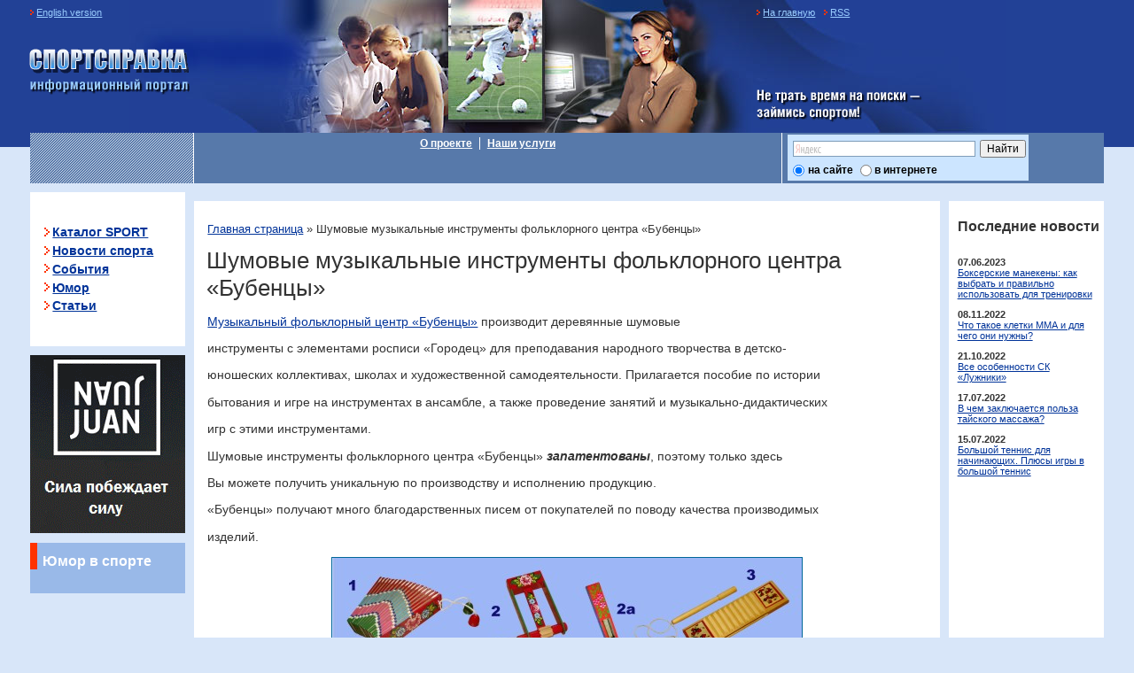

--- FILE ---
content_type: text/html; charset=windows-1251
request_url: http://sportspravka.com/main.mhtml?Part=288&PubID=124
body_size: 22289
content:
<!DOCTYPE html PUBLIC "-//W3C//DTD XHTML 1.0 Strict//EN" "http://www.w3.org/TR/xhtml1/DTD/xhtml1-strict.dtd">
<html xmlns="http://www.w3.org/1999/xhtml" xml:lang="ru" lang="ru">
<head>
<meta name="viewport" content="width=device-width, initial-scale=1.0, maximum-scale=1.0">
	<meta http-equiv="Content-Type" content="text/html; charset=windows-1251" />
	<meta http-equiv="Content-Language" content="ru" />
<meta name="description" content="Шумовые музыкальные инструменты фольклорного центра «Бубенцы»" />
	<meta name="keywords" content="Вся спортивная и активно-досуговая информация по телефону (товары и услуги) и  в каталоге СПОРТСПРАВКА. Cпорт, спортивный сайт, каталог спортивных товаров и  услуг, новости спорта, спортивный портал, производители и поставщики спортивных товаров и услуг, стрелковый спорт, тиры, оборудование, стендовая и пулевая стрельба, фитнес,  аренда спортивных залов в Москве, спортивные  и фитнес  клубы, бассейны, стадионы, спорткомплексы, спортзалы, спортивные магазины, аквапарки, спортивные торговые марки (бренды), спортивные школы, ледовые дворцы,  катки, прайсы компаний, ассортимент товаров и услуг компаний спортивной индустрии, адрес, телефон, метро, сайт, проезд, спортивные выставки и события,где купить, куда пойти, где поиграть, где отдохнуть, корпоративный спорт" />
	<meta name="author" content="XHTML/CSS: Marat Tanalin | 2006 | www.tanalin.com" />
<title>Шумовые музыкальные инструменты фольклорного центра «Бубенцы» | СПОРТСПРАВКА</title>
<link rel="canonical" href="http://sportspravka.com/main.mhtml?Part=288&amp;PubID=124" />
<link rel="apple-touch-icon" sizes="180x180" href="/_/i/icons/apple-touch-icon.png">
<link rel="icon" type="image/png" sizes="32x32" href="/_/i/icons/favicon-32x32.png">
<link rel="icon" type="image/png" sizes="192x192" href="/_/i/icons/android-chrome-192x192.png">
<link rel="icon" type="image/png" sizes="16x16" href="/_/i/icons/favicon-16x16.png">
<link rel="manifest" href="/_/i/icons/site.webmanifest">
<link rel="mask-icon" href="/_/i/icons/safari-pinned-tab.svg" color="#5bbad5">
<link rel="shortcut icon" href="/_/i/icons/favicon.ico">
<meta name="msapplication-TileColor" content="#d8e6f9">
<meta name="msapplication-TileImage" content="/_/i/icons/mstile-144x144.png">
<meta name="msapplication-config" content="/_/i/icons/browserconfig.xml">
<meta name="theme-color" content="#d8e6f9">
	<link rel="stylesheet" href="/_/css/common.css?1" type="text/css" media="screen,projection" />
	<!--[if IE]><link rel="stylesheet" href="/_/css/ie.css" type="text/css" media="screen,projection" /><![endif]-->
	<link rel="alternate" type="application/rss+xml" title="СПОРТСПРАВКА: спортивные новости и события" href="/feeds/rss/" />
	<link rel="stylesheet" href="/_/css/jquery.lightbox-0.5.css" type="text/css" media="screen,projection" />
	<script type="text/javascript" src="http://yandex.st/jquery/1.4.2/jquery.min.js"></script>
	<script type="text/javascript" src="/_/js/jquery.lightbox-0.5.min.js"></script>
	<script type="text/javascript" src="/_/js/extLinks.js"></script>
<script type="text/javascript">/*<![CDATA[*/
$(document).ready(function() {
	$('A.lightbox').lightBox();
});
/*]]>*/</script>
</head>
<body id="body_">
<!-- body id="body_ % loadext.partdll.getfield(part,command, % query.Part % ) % " oncopy="return false" -->
<!-- Yandex.Metrika counter -->
<script type="text/javascript" >
(function (d, w, c) {
(w[c] = w[c] || []).push(function() {
try {
w.yaCounter47679169 = new Ya.Metrika({ id:47679169,
clickmap:true,
trackLinks:true,
accurateTrackBounce:true
});
} catch(e) { }
});
var n = d.getElementsByTagName("script")[0],
s = d.createElement("script"),
f = function () { n.parentNode.insertBefore(s, n); };
s.type = "text/javascript";
s.async = true;
s.src = "https://mc.yandex.ru/metrika/watch.js";
if (w.opera == "[object Opera]") {
d.addEventListener("DOMContentLoaded", f, false);
} else { f(); }
})(document, window, "yandex_metrika_callbacks");
</script>
<noscript><div><img src="https://mc.yandex.ru/watch/47679169" style="position:absolute; left:-9999px;" alt="" /></div></noscript>
<!-- /Yandex.Metrika counter -->
<!-- Global site tag (gtag.js) - Google Analytics -->
<script async src="https://www.googletagmanager.com/gtag/js?id=UA-146071457-1"></script>
<script>
window.dataLayer = window.dataLayer || [];
function gtag(){dataLayer.push(arguments);}
gtag('js', new Date());
gtag('config', 'UA-146071457-1');
</script>
<div id="all">
<div id="canvas">
<div id="canvasA">
<!-- шапка -->
<div id="top">
	<p id="lang"><a href="#">English version</a></p>
	<h4 id="logo"><a href="/" title="На главную страницу">Информационный портал «Спортсправка»</a></h4>
	<h5 id="slogan">Не трать время на поиски — займись спортом</h5>
	<!-- телефоны вверху -->
<!-- 	<dl id="topPhones">
		<dt>Справочно-консультационная служба:</dt>
		<dd>
			<ul>
				<li>(495) 505-22-52,</li>
				<li>(495) 435-55-26</li>
			</ul>
		</dd>
	</dl> -->
	<!-- телефоны вверху -->
	<hr />
</div><!-- top -->
<!-- /шапка -->
<!-- сервисные ссылки -->
<div id="serv">
	<ul>
	<li><a href="/">На&nbsp;главную</a></li>
		<li><a href="/feeds/rss/" title="Новости в&nbsp;формате RSS">RSS</a></li>
<!--[if IE]>
		<li><a href="#" onclick="window.external.addFavorite('http://sportspravka.com/', 'СПОРТСПРАВКА'); return false;">В избранное</a></li>
<![endif]-->
	</ul>
	<hr />
</div><!-- serv -->
<!-- сервисные ссылки -->
<!-- верхнее меню и поиск -->
<div id="topMnuNSearch" class="isolated">
<div id="topMnu">
	<ul>
		<li><a href="/main.mhtml?Part=69">О проекте</a></li>
		<li class="last"><a href="/main.mhtml?Part=82">Наши услуги</a></li>
	</ul>
	<hr />
</div><!-- topMnu -->
	<div id="search">
<div class="yandexform" onclick="return {'bg': '#cce5ff', 'language': 'ru', 'encoding': '', 'suggest': false, 'tld': 'ru', 'site_suggest': false, 'webopt': true, 'fontsize': 12, 'arrow': true, 'fg': '#000000', 'logo': 'rb', 'websearch': false, 'type': 2}"><form action="http://yandex.ru/sitesearch" method="get" target="_blank"><input type="hidden" name="searchid" value="1830007"/><input name="text"/><input type="submit" value="Найти"/></form></div><script type="text/javascript" src="http://site.yandex.net/load/form/1/form.js" charset="utf-8"></script>
<!--
		<form id="frmSearch" action="http://yandex.ru/cgi-bin/yandsearch" method="get">
			<dl>
				<dt><label for="frmSearch_text">Поиск</label></dt>
				<dd><input type="text" name="text" id="frmSearch_text" /></dd>
			</dl>
			<div><input type="hidden" name="surl" value="sportspravka.com" />
			<input type="hidden" name="surl_manually" value="true" /></div>
			<div class="submit"><span onclick="this.parentNode.parentNode.submit();">Найти</span><noscript><div><input type="submit" value="Найти" /></div></noscript></div>
		</form>
-->
		<hr />
	</div><!-- search -->
</div><!-- topMnuNSearch -->
<!-- /верхнее меню и поиск -->
<div id="main">
<div id="mainA">
<div id="mainB" class="isolated">
	<div id="contentWrapperBox">
	<div id="contentWrapper">
	<div id="contentNApp">
	<div id="contentNAppA">
		<div id="txtNApp" class="isolated">
<div class="bnLine isolated">
	<h5>Реклама</h5>
	
		<!-- Yandex.RTB R-A-341510-1 -->
<div id="yandex_rtb_R-A-341510-1"></div>
<script type="text/javascript">
(function(w, d, n, s, t) {
w[n] = w[n] || [];
w[n].push(function() {
Ya.Context.AdvManager.render({
blockId: "R-A-341510-1",
renderTo: "yandex_rtb_R-A-341510-1",
async: true
});
});
t = d.getElementsByTagName("script")[0];
s = d.createElement("script");
s.type = "text/javascript";
s.src = "//an.yandex.ru/system/context.js";
s.async = true;
t.parentNode.insertBefore(s, t);
})(this, this.document, "yandexContextAsyncCallbacks");
</script>
<!-- 	<div>loadext.filesdll.getfield(bnTop,text)</div> -->
	<!-- <p>По вопросам размещения обращайтесь в <a href="/main.mhtml?Part=81">отдел рекламы</a></p> -->
	<hr />
	
</div><!-- .bnLine -->
			<div id="txt">
			<div id="txtA">
<p id="crumbs">
<a href="/">Главная страница</a>&nbsp;&raquo;
Шумовые музыкальные инструменты фольклорного центра «Бубенцы»
</p>
<h1>Шумовые музыкальные инструменты фольклорного центра «Бубенцы»</h1>
<p><a href="/main.mhtml?Part=94&amp;PubID=1062">Музыкальный фольклорный центр «Бубенцы»</a>
производит деревянные шумовые</p>
<p>инструменты с элементами росписи «Городец» для преподавания народного творчества в детско-</p>
<p>юношеских коллективах, школах и художественной самодеятельности. Прилагается пособие по истории</p>
<p>бытования и игре на инструментах в ансамбле, а также проведение занятий и музыкально-дидактических</p>
<p>игр с этими инструментами.</p>
<p>Шумовые инструменты фольклорного центра «Бубенцы» <strong><em>запатентованы</em></strong>, поэтому только здесь</p>
<p>Вы можете получить уникальную по производству и исполнению продукцию.</p>
<p>«Бубенцы» получают много благодарственных писем от покупателей по поводу качества производимых</p>
<p>изделий.</p>
<p><div class="imgB">
<table><tr>
	<td><img src="/LoadedImages/2009/04/07/Bubentsy.jpg" title=" Музыкальные шумовые инструменты производства МФЦ «БУБЕНЦЫ»" alt="" /></td>
</tr><tr>
	<th> Музыкальные шумовые инструменты производства МФЦ «БУБЕНЦЫ»</th>
</tr></table>
</div></p>
<h2>Прайс - лист</h2>
<p><strong><em>от 11.10.2016г. </em></strong></p>
<p>г.Люберцы Московской области</p>
<table class=tbl cellSpacing=0>
<tr>
<td><strong><em>№ п/п</em></strong></td>
<td><strong><em>Наименование товара (руб.)</em></strong></td>
<td><strong><em>Цена опт. от 10 наб. (руб.).</em></strong></td>
<td><strong><em>Цена розн.<br />(руб.). </em></strong></td>
</tr>
<tr>
<td><strong>I</strong></td>
<td><h3>Набор шумовых инструментов из 13-ти предметов с цветочной росписью с элементами
старинного «Городца» на одном фоне:</h3> <strong>
(трещотка, вертушка, рубель простой, погремушка, колотушка, дуга с колокольцами, ложки веерные, 2
ложки с колокольчиками, трещотка на ручке, свирель (большая и малая),
дудочка малая, птичка-свистулька, книга-диск <a href="/main.mhtml?Part=288&amp;PubID=5575">в упаковке</a>
)</strong></td>
<td>13300</td>
<td>14850</td>
</tr>
<tr>
<td><strong>II</strong></td>
<th colspan="3"><h3>Отдельные инструменты с росписью:</h3></th>
</tr>
<tr>
<td rowSpan="23"><br /></td>
<td>1. Трещотка </td>
<td>1360</td>
<td>1510</td>
</tr>
<tr>
<td>2. Вертушка</td>
<td>1360</td>
<td>1510</td>
</tr>
<tr>
<td>3. Рубель-коробочка</td>
<td>1730</td>
<td>2150</td>
</tr>
<tr>
<td>4. Рубель-простой</td>
<td>1360</td>
<td>1510</td>
</tr>
<tr>
<td>5. Колотушка</td>
<td>1360</td>
<td>1510</td>
</tr>
<tr>
<td>6. Дуга с колокольцами</td>
<td>1360</td>
<td>1510</td>
</tr>
<tr>
<td>7. Погремушка</td>
<td>1360</td>
<td>1510</td>
</tr>
<tr>
<td>8. Ложки веерные</td>
<td>1730</td>
<td>2150</td>
</tr>
<tr>
<td>9. Ложка с колокольчиками</td>
<td>420</td>
<td>480</td>
</tr>
<tr>
<td>10. Ложка игровая (Хохлома, Городец)</td>
<td>140</td>
<td>180</td>
</tr>
<tr>
<td>11. Свистулька деревянная, расписная (птичка, матрешка, дудочка малая)</td>
<td>153</td>
<td>188</td>
</tr>
<tr>
<td>12а. Балалайка расписная, деревянная, объемная, <strong>малая</strong></td>
<td>1735</td>
<td>2320</td>
</tr>
<tr>
<td>12б. Балалайка расписная, деревянная, объемная, <strong>средняя</strong></td>
<td>2930</td>
<td>3550</td>
</tr>
<tr>
<td>12в. Балалайка расписная, деревянная, объемная, <strong>большая</strong></td>
<td>5940</td>
<td>6730</td>
</tr>
<tr>
<td>13. Свирель расписная деревянная</td>
<td>350</td>
<td>422</td>
</tr>
<tr>
<td>14. Свирель пластмассовая</td>
<td>370</td>
<td>450</td>
</tr>
<tr>
<td>15. Трещотка на ручке</td>
<td>1360</td>
<td>1510</td>
</tr>
<tr>
<td>16. Хлопушка</td>
<td>1250</td>
<td>1350</td>
</tr>
<tr>
<td>17. Карусель высота 2 м.(расписной деревянный петух, крутящийся на палке, с лентами).</td>
<td>4100</td>
<td>4850</td>
</tr>
<tr>
<td>18. Цимбалы расписные (с ключом для настройки, медиатором и нотн. приложением)</td>
<td>3650</td>
<td>4200</td>
</tr>
<tr>
<td>19. Свистулька глиняная расписная</td>
<td>150</td>
<td>185</td>
</tr>
<tr>
<td>20. Колокольчик валдайский (малый, средний, большой)</td>
<td>250/350/445</td>
<td>270/380/485</td>
</tr>
<tr>
<td>21. Набор валд. колокольчиков в прозрачной пластм. коробочке</td>
<td>1150</td>
<td>1250</td>
</tr>
<tr>
<td><strong>III</strong></td>
<td><h3>Набор шумовых инструментов из 10-ти предметов без росписи:</h3> (трещотка, вертушка, рубель
простой, погремушка,
колотушка, дуга с колокольцами, ложки веерные, 2 ложки с колокольчиками, трещотка на ручке.)
<a href="/main.mhtml?Part=288&amp;PubID=5575">в упаковке</a>
</td>
<td>7480</td>
<td>8850</td>
</tr>
<tr>
<td><strong>IV</strong></td>
<th colspan="3"><h3>Отдельные инструменты без росписи</h3></th>
</tr>
<tr>
<td rowSpan="16"></td>
<td>1. Трещотка</td>
<td>780</td>
<td>970</td>
</tr>
<tr>
<td>2. Вертушка</td>
<td>780</td>
<td>970</td>
</tr>
<tr>
<td>3. Рубель- коробочка</td>
<td>1100</td>
<td>1215</td>
</tr>
<tr>
<td>4. Рубель простой</td>
<td>780</td>
<td>970</td>
</tr>
<tr>
<td>5. Колотушка</td>
<td>780</td>
<td>970</td>
</tr>
<tr>
<td>6. Дуга с колокольцами</td>
<td>780</td>
<td>970</td>
</tr>
<tr>
<td>7. Погремушка</td>
<td>780</td>
<td>970</td>
</tr>
<tr>
<td>8. Ложки веерные</td>
<td>1100</td>
<td>1215</td>
</tr>
<tr>
<td>9. Ложка с колокольчиками</td>
<td>250</td>
<td>280</td>
</tr>
<tr>
<td>10. Трещотка на ручке</td>
<td>780</td>
<td>970</td>
</tr>
<tr>
<td>11. Хлопушка</td>
<td>650</td>
<td>970</td>
</tr>
<tr>
<td>12. Ложка игровая</td>
<td>66</td>
<td>98</td>
</tr>
<tr>
<td>13. Бубен (кожпергамент) D25 см./D20 см./D15 см.</td>
<td>1440/1050/750</td>
<td>1740/1380/990</td>
</tr>
<tr>
<td>14. Ксилофон 12 нот</td>
<td>970</td>
<td>1380</td>
</tr>
<tr>
<td>15. Металлофон 8 тонов</td>
<td>550</td>
<td>680</td>
</tr>
<tr>
<td>17. Цимбалы нерасписные</td>
<td>1550</td>
<td>1860</td>
</tr>
<tr><td><strong>V</strong></td><td><h3><a href="/main.mhtml?Part=288&amp;PubID=5762">Книга-диск «Методические рекомендации по игре на шумовых инструментах»</a>
</h3></td>
<td>360</td><td>420</td>
</tr></table>
<p><br />
<a href="/main.mhtml?Part=262&amp;PubID=127"><STRONG>Методические рекомендации к набору НАРОДНЫЕ ШУМОВЫЕ ИНСТРУМЕНТЫ</STRONG></a>
</p>
<p><a href="/main.mhtml?Part=288&amp;PubID=5639">Методический материал для организации театрализованной деятельности в детских учреждениях</a>
</p>
<p><br />
<h2>Прайс лист на детские народные костюмы от Музыкального фольклорного центра «Бубенцы»</h2>
г.Люберцы Московской области. Цены действительны с 01.05.2016г.</p>
<TABLE class=tbl cellSpacing=0>
<tr>
<td><strong>Наименование товара</strong></td>
<td><strong>Рост</strong></td>
<td><strong>Размер</strong></td>
<td><strong>Цена розн. (руб)</strong></td>
</tr>
<tr>
<td rowSpan="3"><strong><em>Народный костюм на девочку (рубашка, сарафан).</em></strong>Цвета: красный,
голубой,зеленый. Ткань: бязь, штапель</td>
<td>86-92</td>
<td>26</td>
<td>550-00</td>
</tr>
<tr>
<td>98-110</td>
<td>28</td>
<td>650-00</td>
</tr>
<tr>
<td>110-116</td>
<td>30</td>
<td>750-00</td>
</tr>
<tr>
<td><strong><em>Кокошник с бусинками и лентами</em></strong></td>
<td>-</td>
<td>-</td>
<td>150-00</td>
</tr>
<tr>
<td rowSpan="2"> <strong><em>Народная рубашка на мальчика.</em></strong> Ткань: бязь.</td>
<td>86-92</td>
<td>26</td>
<td>300-00</td>
</tr>
<tr>
<td>92-110</td>
<td>28</td>
<td>350-00</td>
</tr>
</TABLE>
<p><div class="imgB">
<table><tr>
	<td><img src="/LoadedImages/IMG_2006-02-15-bubentsy33.jpg" title="" alt="" /></td>
</tr><tr>
	<th></th>
</tr></table>
</div></p>
<p class="cite"><cite>Подарите друзья.бубенцы!  Подарите игривые.звонкие!</cite></p>
<p class="cite"><cite>Чтоб своим переливом они. На Душе струны тронули тонкие.</cite></p>
<p><br />
<br />
<strong><em>Телефон +7 (498) 553-62-82, 8 (916) 495-61-68.</em></strong> Форма оплаты любая.</p>
<p>Часы работы: Будни - с 10.00 до 17.00 (суббота и воскресенье - выходные).</p>
<p>Адрес в интернете: <STRONG>Шумовые музыкальные инструменты МФЦ &laquo;БУБЕНЦЫ&raquo;</p>
<p></STRONG><strong><a href="/main.mhtml?Part=46&amp;PubID=123">http://www.sportspravka.com/bubentsy</a>
</strong></p>
<p>e-mail: <strong> 89164956168@mail.ru</strong></p>
			
				<hr />
			</div><!-- txtA -->
			</div><!-- txt -->
	
<div id="app">
<div id="appA">
	
	
	
	
	
	<h5>Последние новости</h5>
	<div class="bn">
		<ul>
		</ul>
		<hr />
	</div>
	<dl>
		
<dt>07.06.2023</dt>
<dd><a href="/main.mhtml?Part=85&amp;PubID=6218">Боксерские манекены: как выбрать и правильно использовать для тренировки</a></dd>
<dt>08.11.2022</dt>
<dd><a href="/main.mhtml?Part=80&amp;PubID=6214">Что такое клетки ММА и для чего они нужны?</a></dd>
<dt>21.10.2022</dt>
<dd><a href="/main.mhtml?Part=85&amp;PubID=6213">Все особенности СК «Лужники»</a></dd>
<dt>17.07.2022</dt>
<dd><a href="/main.mhtml?Part=80&amp;PubID=6211">В чем заключается польза тайского массажа?</a></dd>
<dt>15.07.2022</dt>
<dd><a href="/main.mhtml?Part=85&amp;PubID=6210">Большой теннис для начинающих. Плюсы игры в большой теннис</a></dd>
	</dl>
	<hr />
	
</div><!-- appA -->
</div><!-- app -->
		</div><!-- txtNApp -->
	</div><!-- contentNAppA -->
	</div><!-- contentNApp -->
	</div><!-- contentWrapper -->
	</div><!-- contentWrapperBox -->
	
<div id="mnuCol">
		<div id="mnu">
			<h5>Навигация</h5>
<ul>
<li><a href="/main.mhtml?Part=70">Каталог SPORT</a></li>
<li><a href="/main.mhtml?Part=71">Новости спорта</a></li>
<li><a href="/main.mhtml?Part=72">События</a></li>
<li><a href="/main.mhtml?Part=73">Юмор</a></li>
<li><a href="/main.mhtml?Part=74">Статьи</a></li>
</ul>
<!-- 			<ul>
				<li><a href="/main.htm">Каталог ресурсов</a></li>
				<li><a href="/news.htm">Новости спорта</a></li>
				<li><a href="/main.htm">События</a></li>
				<li><a href="/main.htm">Юмор</a></li>
				<li><a href="/main.htm">Статьи</a></li>
				<li><a href="/main.htm">Форум</a></li>
			</ul> -->
			<hr />
		</div><!-- mnu -->
<div class="blk" id="investigation">
	<div class="img">
<a href="http://juansalon.ru/" rel="external" title="Студия красоты Жуан Жуан - салон красоты около м. Пролетарская, м. Марксистская и м. Таганская / Juan Juan Salon"><img src="/_bn/juansalon.gif" width="175" height="201" alt="Студия красоты Жуан Жуан - салон красоты около м. Пролетарская, м. Марксистская и м. Таганская / Juan Juan Salon" /></a>
</div></div>
	<div class="blk">
		<h5><a href="/main.mhtml?Part=73">Юмор в&nbsp;спорте</a></h5>
		<!-- noindex -->
		
		<!-- /noindex -->
		<hr />
	</div><!-- .blk -->
	<!--ifnotequal(/main.mhtml?Part=288&PubID=124,/index.mhtml?)%{loadfile._bnLeft.dat}-->
</div><!-- mnuCol -->
</div><!-- mainB -->
</div><!-- mainA -->
</div><!-- main -->
<div class="bnLine isolated">
	<!-- noindex --><h5>Реклама</h5><!-- /noindex -->
	
<!-- 	<div>loadext.filesdll.getfield(bnBot,text)</div> -->
	<!-- <p>По вопросам размещения обращайтесь в <a href="/main.mhtml?Part=81">отдел рекламы</a></p> -->
	<hr />
</div><!-- .bnLine -->
<!-- повторная навигация внизу -->
<div id="botMnu">
	<h5>Навигация</h5>
	<ul>
		<li><a href="/main.mhtml?Part=69">О проекте</a></li>
		<li><a href="/main.mhtml?Part=82">Наши услуги</a></li>
		<li><a href="/main.mhtml?Part=393">Карта сайта</a></li>
	</ul>
	<ul>
		<li><a href="/main.mhtml?Part=69">Каталог ресурсов</a></li>
		<li><a href="/main.mhtml?Part=71">Новости спорта</a></li>
		<li><a href="/main.mhtml?Part=72">События</a></li>
		<li><a href="/main.mhtml?Part=73">Юмор</a></li>
		<li><a href="/main.mhtml?Part=74">Статьи</a></li>
	</ul>
	<hr />
</div><!-- botMnu -->
<!-- повторная навигация внизу -->
<!-- подвал -->
<div id="bot" class="isolated">
	<!-- счётчики -->
	<div id="counters">
		<!-- noindex --><h5>Статистика</h5><!-- /noindex -->
<ul>
<li><script type="text/javascript">/*<![CDATA[*/
document.write('<a href="http://www.liveinternet.ru/click" '+
'target=_blank><img src="http://counter.yadro.ru/hit?t40.10;r'+
escape(document.referrer)+((typeof(screen)=='undefined')?'':
';s'+screen.width+'*'+screen.height+'*'+(screen.colorDepth?
screen.colorDepth:screen.pixelDepth))+';u'+escape(document.URL)+
';i'+escape('Жж'+document.title.substring(0,80))+';'+Math.random()+
'" alt="" title="LiveInternet" '+
'border=0 width=31 height=31><\/a>')
/*]]>*/</script></li>
<li><!--noindex--><span>
<!-- Top100 (Kraken) Widget -->
<span id="top100_widget"></span>
<!-- END Top100 (Kraken) Widget -->
<!-- Top100 (Kraken) Counter -->
<script>
(function (w, d, c) {
(w[c] = w[c] || []).push(function() {
var options = {
project: 6492536,
element: 'top100_widget',
};
try {
w.top100Counter = new top100(options);
} catch(e) { }
});
var n = d.getElementsByTagName("script")[0],
s = d.createElement("script"),
f = function () { n.parentNode.insertBefore(s, n); };
s.type = "text/javascript";
s.async = true;
s.src =
(d.location.protocol == "https:" ? "https:" : "http:") +
"//st.top100.ru/top100/top100.js";
if (w.opera == "[object Opera]") {
d.addEventListener("DOMContentLoaded", f, false);
} else { f(); }
})(window, document, "_top100q");
</script>
<noscript>
<img src="//counter.rambler.ru/top100.cnt?pid=6492536" alt="Топ-100" />
</noscript>
<!-- END Top100 (Kraken) Counter -->
</span>
</a><!--/noindex--></li>
<li><!--noindex--><a href="http://www.yandex.ru/cy?base=0&amp;host=www.sportspravka.com" rel="nofollow"><img src="http://www.yandex.ru/cycounter?www.sportspravka.com" width="88" height="31" alt="Яндекс цитирования" /></a><!--/noindex--></li>
</ul>
		<hr />
	</div>
	<!-- /счётчики -->
	<div id="botTxt">
		<p id="copy">&copy;&nbsp;2004—2026 Все права защищены и&nbsp;охраняются законом. Любое извлечение информации с&nbsp;сайта запрещено без&nbsp;письменного согласия правообладателя. </p>
	</div>
</div><!-- bot -->
<!-- /подвал -->
</div><!-- canvasA -->
</div><!-- canvas -->
</div><!-- all -->
</body>
</html>
